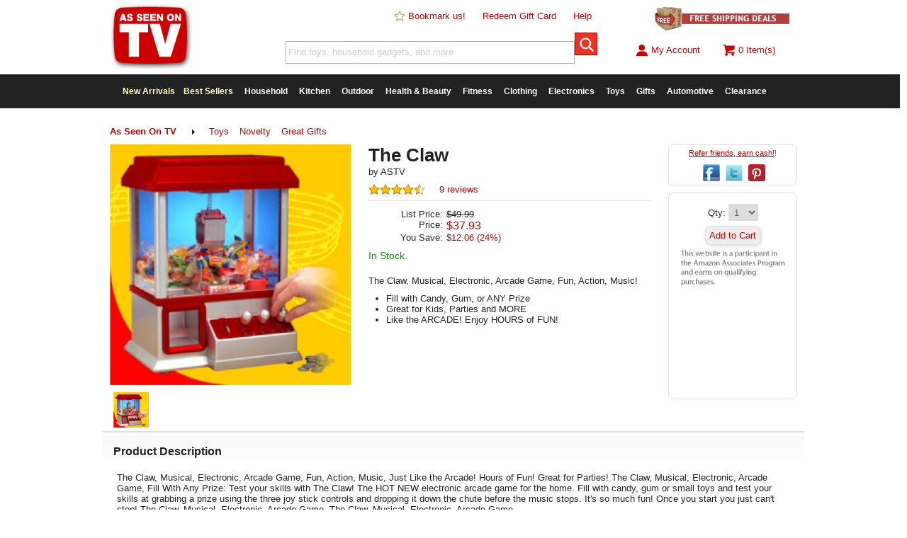

--- FILE ---
content_type: text/html
request_url: https://cdn2.asotvinc.com/product/the-claw/
body_size: 12003
content:
<!doctype html>
<html lang="en-us">
<head>
	<title>The Claw | As Seen On TV</title>
	<!-- debug:
	Last Modified: 2/1/2018
	Server Date: 9/25/2025
	-->
	<meta name=viewport content="width=device-width, initial-scale=1, minimum-scale=1, maximum-scale=1">
	<meta charset="UTF-8">
	<meta name="thumbnail" content="https://cdn.asotvinc.com/pimg/34F5E20E5522486BBEF3396F68379F83-tiny.jpg" />
	<meta name="keywords" content="" />
	<meta name="description" content="The Claw, Musical, Electronic, Arcade Game,  Fun, Action, Music!" />
	<meta name="fragment" content="!"/>
	<link rel="canonical" href="https://www.asseenontvlive.com/product/the-claw/" />
	<link rel="publisher" href="//plus.google.com/111099715457417059208"/>
	<meta property="og:locale" content="en_US" />
	<meta property="og:type" content="website" />
	<meta property="og:title" content="The Claw" />
	<meta property="og:description" content="The Claw, Musical, Electronic, Arcade Game,  Fun, Action, Music!" />
	<meta property="og:url" content="https://www.asseenontvlive.com/product/the-claw/" />
	<meta property="og:site_name" content="As Seen On TV" />
	<meta property="fb:app_id" content="658459084299130" />
	<meta property="og:image" content="https://cdn.asotvinc.com/pimg/34F5E20E5522486BBEF3396F68379F83.jpg" />
	<meta property="og:image:width" content="600" />
	<meta property="og:image:height" content="600" />
	<meta name="twitter:card" content="summary"/>
	<meta name="twitter:description" content="The Claw, Musical, Electronic, Arcade Game,  Fun, Action, Music!"/>
	<meta name="twitter:title" content="The Claw"/>
	<meta name="twitter:site" content="@asseenontvinc"/>
	<meta name="twitter:image:src" content="https://cdn.asotvinc.com/pimg/34F5E20E5522486BBEF3396F68379F83.jpg"/>
	<meta name="twitter:creator" content="@asseenontvinc"/>
	<meta name="p:domain_verify" content="ccf277fffd5db7a1f2ca058f11fb8bd1"/>
	<meta name="msvalidate.01" content="202DBF3C16B4C51D9576D637A27331CA" />
	<meta name="alexaVerifyID" content="3qY4PS3XUUlpFGasosJ4Bopyxck"/>

	<link rel="apple-touch-icon" sizes="180x180" href="/apple-touch-icon.png?v=3">
	<link rel="icon" type="image/png" sizes="32x32" href="/images/favicon/32x32.png?v=2">
	<link rel="icon" type="image/png" sizes="16x16" href="/images/favicon/16x16.png?v=2">
	<link rel="manifest" href="/site.webmanifest">
	<link rel="mask-icon" href="/safari-pinned-tab.svg" color="#5bbad5">
	<meta name="msapplication-TileColor" content="#ffffff">
	<meta name="theme-color" content="#ffffff">

	<link rel="stylesheet" type="text/css" href="/css/reset.css">
	<!-- <link rel="stylesheet" type="text/css" href="/css/main-ne.css?dt=7DB9CE52-54F2-40BF-B14F-29600C2D1BA6"> -->
	<link rel="stylesheet" type="text/css" href="/css/main-ne.css">
	<link rel="stylesheet" type="text/css" href="/css/mobile-ne.css">
	<link rel="stylesheet" type="text/css" href="/scr/slick/slick.css"/>
	<link rel="stylesheet" type="text/css" href="/scr/slick/slick-theme.css"/>

	<script src="/scr/jquery.2.1.3.min.js"></script>

	<!--[if lt IE 9]>
	<link rel="stylesheet" type="text/css" href="/css/ie.css" />
	<script src="https://ajax.googleapis.com/ajax/libs/jquery/1.11.3/jquery.min.js"></script>
	<![endif]-->

	<script>
	  (function(i,s,o,g,r,a,m){i['GoogleAnalyticsObject']=r;i[r]=i[r]||function(){
	  (i[r].q=i[r].q||[]).push(arguments)},i[r].l=1*new Date();a=s.createElement(o),
	  m=s.getElementsByTagName(o)[0];a.async=1;a.src=g;m.parentNode.insertBefore(a,m)
	  })(window,document,'script','//www.google-analytics.com/analytics.js','ga');

	  ga('create', 'UA-86788808-1', 'auto');
	  ga('send', 'pageview');
	</script>
	<!-- Global site tag (gtag.js) - Google Ads: 834062546 -->
	<script async src="https://www.googletagmanager.com/gtag/js?id=AW-834062546"></script>
	<script>
  		window.dataLayer = window.dataLayer || [];
		function gtag(){dataLayer.push(arguments);}
		gtag('js', new Date());

		gtag('config', 'AW-834062546');
	</script>

	<!-- bing -->
		<script>(function(w,d,t,r,u){var f,n,i;w[u]=w[u]||[],f=function(){var o={ti:"5064958"};o.q=w[u],w[u]=new UET(o),w[u].push("pageLoad")},n=d.createElement(t),n.src=r,n.async=1,n.onload=n.onreadystatechange=function(){var s=this.readyState;s&&s!=="loaded"&&s!=="complete"||(f(),n.onload=n.onreadystatechange=null)},i=d.getElementsByTagName(t)[0],i.parentNode.insertBefore(n,i)})(window,document,"script","//bat.bing.com/bat.js","uetq");</script>
	<!-- end bing -->

	<!-- Facebook Pixel Code -->
	<script>
	!function(f,b,e,v,n,t,s){if(f.fbq)return;n=f.fbq=function(){n.callMethod?
	n.callMethod.apply(n,arguments):n.queue.push(arguments)};if(!f._fbq)f._fbq=n;
	n.push=n;n.loaded=!0;n.version='2.0';n.queue=[];t=b.createElement(e);t.async=!0;
	t.src=v;s=b.getElementsByTagName(e)[0];s.parentNode.insertBefore(t,s)}(window,
	document,'script','https://connect.facebook.net/en_US/fbevents.js');

	
	fbq('init', '1579524468966848');
	fbq('track', "PageView");
	</script>
	<!-- End Facebook Pixel Code -->

	<script src="/scr/"></script>
	<script src="/scr/slick/slick.js"></script>
	<script>
		function hideProductPricingData() {
			$('.product-name').hide();
			$('.product-rating').hide();
			$('.product-price').hide();
			$('.result').css('height','220px');
		}
	</script>
	<script type="text/javascript">
		window.omnisend = window.omnisend || [];
		omnisend.push(["accountID", "5b8ea3e5597ed708a4080683"]);
		omnisend.push(["track", "$pageViewed"]);
		!function(){var e=document.createElement("script");e.type="text/javascript",e.async=!0,e.src="https://omnisrc.com/inshop/launcher-v2.js";var t=document.getElementsByTagName("script")[0];t.parentNode.insertBefore(e,t)}();
	</script>


</head>
<body>
<div id="fb-root"></div>
<script>(function(d, s, id) {
  var js, fjs = d.getElementsByTagName(s)[0];
  if (d.getElementById(id)) return;
  js = d.createElement(s); js.id = id;
  js.src = "//connect.facebook.net/en_US/sdk.js#xfbml=1&version=v2.4";
  fjs.parentNode.insertBefore(js, fjs);
}(document, 'script', 'facebook-jssdk'));</script>
<div id="modal-container" style="display:none;"></div>
<div id="mheader">
	<div id="mtop-fixed">
		<div id="mtop-logo"><a href="/"><img src="/images/top-logo-75.png" alt="As Seen On TV" /></a></div>
		<div id="mtop-right">
			<span id="mtop-span-departments"><a href="/departments/">Departments</a></span>
			<span><a href="/account/">Sign In</a></span>
			<span id="mtop-span-searchicon"><a onClick="showmSearch(true);"><img class="imginline" src="/images/icon-search.png" alt="search as seen on tv" /></a></span>
			<span><a href="/cart/"><img class="imginline" src="/images/icon-cart.png" alt="shopping cart" />0</a></span>
		</div>
	</div>
	<div id="mtop-whitespace"></div>
	<div id="mcategories" class="clear subcategory-list" style="display:none;">
		Departments <img class="imginline" src="/images/right-arrow.png" alt="As Seen On TV Categories" /><ul><li><a href="/new-arrivals/">New Arrivals</a></li><li><a href="/best-sellers/">Best Sellers</a></li><li><a href="/household/">Household</a></li><li><a href="/kitchen/">Kitchen</a></li><li><a href="/outdoor/">Outdoor</a></li><li><a href="/health-beauty/">Health & Beauty</a></li><li><a href="/fitness/">Fitness</a></li><li><a href="/clothing/">Clothing</a></li><li><a href="/electronics/">Electronics</a></li><li><a href="/toys/">Toys</a></li><li><a href="/novelty/">Novelty</a></li><li><a href="/pets/">Pets</a></li><li><a href="/dvd/">DVD</a></li><li><a href="/automotive/">Automotive</a></li><li><a href="/clearance/?promo=clear18">Clearance</a></li></ul>
	</div><!-- mcategories-->
	<div id="msearch" class="clear" style="display:none;">
		<form method="GET" action="/search/"><input class="sminput" type="text" name="s" id="s3" value="Find toys, household gadgets, and more." onFocus="if (this.value == searchFor) {this.value = '';}" autocomplete="off"><input id="btn-mtop-search" class="btn-iconsearch" type="submit"></form>
	</div><!-- msearch -->
	
</div><!-- mheader -->
	<div id="header2" class="desktop">
		<div id="top-logo">
			<a href="/"><img src="/images/top-logo-seenon.png" alt="As Seen On TV" /></a>
		</div><!-- top-logo -->
		<div id="top-nav">
			<div id="top-links">
				<span><a href="javascript:addBookmark('https://www.asseenontvlive.com','As Seen On TV');"><img class="imginline" src="/images/star-blank.png" alt="Bookmark Us"/> Bookmark us!</a></span>
				<span><a href="/redeem/">Redeem Gift Card</a></span>
				<span><a href="/help/">Help</a></span>
			</div>
			<div id="top-search">
				<form method="GET" action="/search/"><input class="sminput" type="text" name="s" id="s" value="Find toys, household gadgets, and more." onFocus="$('#s').css('color','#666666');if (this.value == searchFor) {this.value = '';}" autocomplete="off"><input id="btn-top-search" class="btn-iconsearch" type="submit"></form>
			</div><!-- top-search -->
		</div><!-- top-nav -->
		<div id="top-right">
			<div id="top-promo">
				<a href="/free-shipping/"><img src="/images/free-ship-promo6.png" alt="free shipping" /></a>
			</div>
			<div id="top-account">
				<div id="top-signin" class="hideoverflow">
					<a href="/account/">
						
						<img style="vertical-align: text-top;" src="/images/icon-account.png" alt="account" />My Account
					</a>
				</div>
				<div id="top-cart"><a href="/cart/"><img style="vertical-align: text-top;" src="/images/icon-cart.png" alt="shopping cart" /><span id="top-cart-items-count">0 Item(s)</span></a></div>
			</div>
		</div><!-- top-right -->
		<div class="clear"></div>
	</div><!-- header2 -->

		<div id="top-menu" class="clear desktop">
		<div id="nav-container">
			<ul id="nav">
				<li class="first">
					<a href="/new-arrivals/" style="color:#ffffcc;">New Arrivals</a>
				<li>
					<a href="/best-sellers/" style="color:#ffffcc;">Best Sellers</a>
				</li>
				<li>
					<a href="/household/">Household</a>
					<ul>
						<li><a href="/household/bed-bath/">Bed & Bath</a></li>
						<li><a href="/household/cleaning-products/">Cleaning Products</a></li>
						<li><a href="/household/tools/">Tools</a></li>
						<li><a href="/household/">See All</a></li>
					</ul>
				</li>
				<li>
					<a href="/kitchen/">Kitchen</a>
					<ul>
						<li><a href="/kitchen/food-prep-storage/">Food Preparation & Storage</a></li>
						<li><a href="/kitchen/gadgets/">Kitchen Gadgets</a></li>
						<li><a href="/kitchen/small-appliances/">Small Appliances</a></li>
						<li><a href="/kitchen/">See All</a></li>
					</ul>
				</li>
				<li>
					<a href="/outdoor/">Outdoor</a>
					<ul>
						<li><a href="/outdoor/grilling/">Grilling</a></li>
						<li><a href="/outdoor/sports-leisure/">Sports & Leisure</a></li>
						<li><a href="/outdoor/tactical/">Tactical</a></li>
						<li><a href="/outdoor/">See All</a></li>
					</ul>
				</li>
				<li>
					<a href="/health-beauty/">Health & Beauty</a>
					<ul>
						<li><a href="/health-beauty/diet/">Diet</a></li>
						<li><a href="/health-beauty/hair-nail-foot-care/">Hair, Nail, & Foot Care</a></li>
						<li><a href="/health-beauty/personal-care/">Personal Care</a></li>
						<li><a href="/health-beauty/skin-care/">Skin Care</a></li>
						<li><a href="/health-beauty/">See All</a></li>
					</ul>
				</li>
				<li>
					<a href="/fitness/">Fitness</a>
					<ul>
						<li><a href="/fitness/exercise-equipment/">Exercise Equipment</a></li>
						<li><a href="/fitness/exercise-dvd/">Exercise DVD's</a></li>
						<li><a href="/fitness/">See All</a></li>
					</ul>

				</li>
				<li>
					<a href="/clothing/">Clothing</a>
					<ul>
						<li><a href="/clothing/accessories/">Accessories</a></li>
						<li><a href="/clothing/">See All</a></li>
					</ul>
				</li>
				<li>
					<a href="/electronics/">Electronics</a>
					<ul>
						<li><a href="/electronics/portable-accessories">Portable Accessories</a></li>
						<li><a href="/electronics/">See All</a></li>
					</ul>
				</li>
				<li>
					<a href="/toys/">Toys</a>
						<ul>
						<li><a href="/toys/fidget-spinners/">Fidget Spinners</a></li>
						<li><a href="/toys/">See All</a></li>
					</ul>
				</li>
				<li>
					<a href="/novelty/great-gifts/">Gifts</a>
					<ul>
						<li><a href="/novelty/">Novelty Items</a></li>
						<li><a href="/novelty/great-gifts/">Great Gifts</a></li>
					</ul>
				</li>
				
				<li>
					<a href="/automotive/">Automotive</a>
				</li>
				<li class="last">
					<a href="/clearance/?promo=clear18">Clearance</a>
				</li>

			</ul><!-- nav -->
		<div class="desktop"><div id="slidenote" class="slidenote rounded grayborder highlightbg" style="display:none;"></div></div>
		</div><!-- nav container -->
		</div><!-- top-menu -->

<div id="body-main">
	<div id="main">
		<div id="app-available-container" class="mobile rounded highlightbg"><div id="app-available-android" style="display:none;"><a onClick="dismissAppNotice();"><img class="imginline right textright" src="/images/close-icon-32.png" alt="X"/></a><p class="textcenter"><strong>The As Seen On TV App is here!</strong><BR><a target="_blank" class="applink" href="https://play.google.com/store/apps/details?id=com.asseenontv.mobileapp"><img class="imginline" src="/images/icon-android.png" alt="Download the As Seen On TV App for Android"/> Download Now</a></p></div><div id="app-available-ios" style="display:none;"><a onClick="dismissAppNotice();"><img class="imginline right textright" src="/images/close-icon-32.png" alt="X"/></a><p class="textcenter"><strong>The As Seen On TV App is here!</strong><BR><a target="_blank" class="applink" href="https://itunes.apple.com/us/app/new-easy/id1225498448"><img class="imginline" src="/images/icon-ios.png" alt="Download the As Seen On TV App for iPhone"/> Download Now</a></p></div></div>
		<script>//checkAppNotice();</script>
		<script>
	var productid = 666;
	var ratingSet = 0;
	var autoPlayVideo = false;

	function checkPanelVisibility() {
		ifElementVisibleRun('#product-alsoviewed','productsAlsoViewed(666,1,24,\'product-alsoviewed-results\',\'product-alsoviewed\');');
		ifElementVisibleRun('#product-recentlyviewed','productsRecentlyViewed(666,1,24,\'product-recentlyviewed-results\',\'product-recentlyviewed\');');
		ifElementVisibleRun('#product-related','productsRelated(666,1,24,\'product-related-results\',\'product-related\');');
		ifElementVisibleRun('#product-cwb','productsCWB(666,1,24,\'product-cwb-results\',\'product-cwb\');');
		//ifElementVisibleRun('#product-related','productsRecentlyViewed(666,1,24,\'product-related-results\',\'product-related\');');
	}

	$(document).ready(function() {
		//fetchRealtimeViews(productid);
		//$.get('/scr/lplive.asp', {productid:666}).done(function(data) {}).fail(function(data) {});
		checkPanelVisibility();
		$(window).scroll(function () {
			checkPanelVisibility()
		});
	});
</script>
<script>
	//FB
	fbq('track', 'ViewContent', {content_ids: ['733'],content_type: 'product'});
</script>
<script>
	//var qtyInStock = 0;
	//if (qtyInStock < 1) {
	//	top.location.href = 'https://www.amazon.com/s/ref=as_li_ss_tl?k=The Claw&ref=nb_sb_noss&linkCode=ll2&tag=as-seen-ontv-20&linkId=81c7a430d0e7d70ffc44b3d9dc32fbd3&language=en_US';
	//}
</script>

<div class="desktop mt10"></div>
<div class="desktop breadcrumbs"><ul><li id="subcat-selected"><strong><a href="/">As Seen On TV</a></strong></li><li><img class="imginline" src="/images/right-arrow.png" alt="cat" /></li><li><a href="/toys/">Toys</a></li><li><a href="/novelty/">Novelty</a></li><li><a href="/novelty/great-gifts/">Great Gifts</a></li></ul></div>
<div class="breadcrumbs-history smalltext desktop"></div>
<div itemscope itemtype="http://schema.org/Product">
<div class="product-container clear">
	<div id="product-img-container">
		<div id="product-hero-outer"><img itemprop="image" id="product-hero-img" alt="The Claw" src="//cdn.asotvinc.com/pimg/34F5E20E5522486BBEF3396F68379F83.jpg" /></div>
		<div id="product-hero-vid" style="display:none;"></div>
		<div id="product-altimages">
			<div style="display:none;"><img style="height:18px;" class="imginline" src="/images/btn_zoom.gif" alt="Click to Zoom" /> Click to Enlarge</div>
			<div class="product-thumb"><a onClick="setProductHeroImage('34F5E20E5522486BBEF3396F68379F83');"><img src="//cdn.asotvinc.com/pimg/34F5E20E5522486BBEF3396F68379F83-tiny.jpg" alt="nav" /></a></div>
		</div>
	</div>
	<div id="product-info-container">
		<h1 itemprop="name">The Claw</h1>
		<div id="product-mfg">by <span itemprop="brand">ASTV</span><div id="live-viewing" class="right textright orange" style="display:none;"><img id="live-icon" src="//cdn.asotvinc.com/img/flame-animated.gif" alt="Hot!" class="imginline"/> <span id="live-count"></span> viewing now</div></div>
		<div id="product-rating" itemprop="aggregateRating" itemscope itemtype="http://schema.org/AggregateRating">
			<span itemprop="ratingValue" style="display:none;">4.5</span>
			<span itemprop="ratingCount" style="display:none;">23</span>
			<img title="Avg 4.5 stars based on 23 verified customer ratings" class="ratingstar" src="/images/stars-4.5.png" alt="rating stars"/> &nbsp;&nbsp;&nbsp; <a onClick="smoothScrollTo('product-reviews');">9 reviews</a>
		</div><!-- product-rating -->
		<hr>
		<div id="product-pricepanel" itemprop="offers" itemscope itemtype="http://schema.org/Offer">
 			<meta itemprop="itemCondition" itemtype="http://schema.org/OfferItemCondition" content="http://schema.org/NewCondition" />
			<p id="row-listprice"><span class="label">List Price:</span><span id="list-price"><s>$49.99</s></span></p><p><span class="label">Price:</span><span id="user-price"><span itemprop="priceCurrency" content="USD">$</span><span itemprop="price" content="37.93">37.93</span></span></p><p id="row-yousave"><span class="label">You Save:</span><span id="price-saved">$12.06 (24%)</span></p><p id="product-item-selection" style="display:none;"><span>Option:</span><select class="sminput" id="upcid" name="upcid"><option value="733">&nbsp;</option></select></p><link itemprop="availability" href="https://schema.org/InStock" /></div>
		<div id="product-stockstatus"><span class="green">In Stock.</span></div>
		<div id="product-vendor">&nbsp;</div>

		<div id="product-shortdesc">The Claw, Musical, Electronic, Arcade Game,  Fun, Action, Music!</div>
		<div id="product-bullets"><ul class="product-bullets"><li>Fill with Candy, Gum, or ANY Prize</li><li>Great for Kids, Parties and MORE</li><li>Like the ARCADE! Enjoy HOURS of FUN!</li></ul></div>
		<div id="norton-guarantee" class="mt10 desktop">
			<span id='_GUARANTEE_Kicker' name='_GUARANTEE_Kicker' type='Kicker Custom 1'></span>
		</div>

	</div>
	
	
	<div id="product-share" class="desktop rounded mb10">
		<p class="smalltext darkgray mb10"><a href="/referrals/">Refer friends, earn cash!</a>!</p>
		<a onClick="popupCenter('https://www.facebook.com/sharer.php?u=https://www.asseenontvlive.com/product/the-claw/', 'Share this Product', 600, 400);"><img class="social-icon-24" src="/images/icon-facebook.png" title="Post to Facebook" alt="facebook"/></a>
		<a onClick="popupCenter('https://twitter.com/intent/tweet?text=' + escape('The Claw https://www.asseenontvlive.com/product/the-claw/ #AsSeenOnTV'), 'Share this Product', 600, 400);"><img class="social-icon-24" src="/images/icon-twitter.png" title="Post to Twitter" alt="twitter"/></a>
		<a data-pin-do="buttonPin" data-pin-custom="true" href="//www.pinterest.com/pin/create/button/?url=https://www.asseenontvlive.com//product/the-claw/"><img class="social-icon-24" src="/images/icon-pinterest.png" alt="pinterest"/></a>
	</div>
	
	<div id="product-action-container" class="rounded mb10">
		<div id="product-qtyinput">
			Qty: <select name="qty" id="qty" class="sminput"><option value="1">1</option><option value="2">2</option><option value="3">3</option><option value="4">4</option><option value="5">5</option><option value="6">6</option><option value="7">7</option><option value="8">8</option><option value="9">9</option><option value="10">10</option><option value="11">11</option><option value="12">12</option><option value="13">13</option><option value="14">14</option><option value="15">15</option><option value="16">16</option><option value="17">17</option><option value="18">18</option><option value="19">19</option><option value="20">20</option></select>
		</div>
		<div id="product-actionbuttons">
			<!-- <input type="button" class="button rounded" id="btn-addtocart" value="Add to Cart" onClick="addToCartByUPC($('#upcid').val(),$('#qty').val(),4);"> -->
			<!-- <input type="button" class="button rounded" id="btn-addtowishlist" value="Add to Wishlist" onClick="addToWishlist(666);"> -->
			<!-- <span class="tinytext block gray" style="display:none;">Out of stock.</span><input type="button" class="button rounded" id="btn-addtocart" value="Add to Cart" onClick="checkAmazonAvailability(666);"> -->
			<p style="margin-top:1em;margin-bottom:1em;"><a class="button rounded nounderline textcenter" href="https://www.amazon.com/gp/search/ref=as_li_qf_sp_sr_tl?ie=UTF8&camp=1789&creative=9325&index=aps&tag=asotvlive-20&keywords=The Claw">Add to Cart</a></p>

			<!-- <input type="button" class="button rounded" id="btn-chkamazon" value="Shop Amazon" onClick="checkAmazonAvailability(666);" style="display:none;"> -->
			<span id="product-action-msg" class="smalltext red" style="display:none;"></span>
			<p><img style="max-width:99%;" src="/images/amzdisc.png"/></p>
		</div>
		
		<div id="product-mshare" class="mobile rounded mb10">
			<a onClick="popupCenter('https://www.facebook.com/sharer.php?u=https://www.asseenontvlive.com/product/the-claw/', 'Share this Product', 600, 400);"><img class="social-icon-24" src="/images/icon-facebook.png" title="Post to Facebook" alt="facebook"/></a>
			<a onClick="popupCenter('https://twitter.com/intent/tweet?text=' + escape('The Claw https://www.asseenontvlive.com/product/the-claw/ #AsSeenOnTV'), 'Share this Product', 600, 400);"><img class="social-icon-24" src="/images/icon-twitter.png" title="Post to Twitter" alt="twitter"/></a>
			<a data-pin-do="buttonPin" data-pin-custom="true" href="//www.pinterest.com/pin/create/button/?url=https://www.asseenontvlive.com//product/the-claw/"><img class="social-icon-24" src="/images/icon-pinterest.png" alt="pinterest"/></a>
		</div>
		
		<!-- Please call pinit.js only once per page -->
		<script async defer src="//assets.pinterest.com/js/pinit.js"></script>

		<div id="product-unavailable" style="display:none;">
			<p>Add this to your wishlist to get notified when it's back in stock, or <a onClick="checkAmazonAvailability(666);">check on Amazon</a>.</p>
		</div>
		<div id="product-shippinginfo" style="display:none;">
			<div id="product-shippinginfo-msg"><p class="textcenter smalltext"><img src="/images/free-shipping-truck-icon.png" alt="free shipping" style="height:18px;"></p><p class="smalltext textcenter">Free Shipping on this item!</p></div>
		</div>
		<div id="product-promoinfo" style="display:none;" class="inner rounded highlightbg">
			<div id="product-promoinfo-msg" class="content"></div>
		</div>
		<!-- 
		<div id="product-giftcard" class="inner" style="display:none;">
			<div class="mt10">
				<p class="textcenter smalltext darkgray">Not sure what to buy? Get the <a href="/product/giftcard/">As Seen On TV Gift Card</a>!</p>
				<p class="textcenter"><a href="/product/giftcard/"><img src="/images/giftcard-icon-32x32.png" alt="as seen on tv gift card"/></a></p>
			</div>
		</div>
		-->
	</div>
	<div id="product-description" class="clear">
		<h3 class="divider">Product Description</h3>
		<div class="inner" itemprop="description">
			The Claw, Musical, Electronic, Arcade Game,  Fun, Action, Music,  Just Like the Arcade! Hours of Fun! Great for Parties! The Claw, Musical, Electronic, Arcade Game, Fill With Any Prize: Test your skills with The Claw! The HOT NEW electronic arcade game for the home.  Fill with candy, gum or small toys and test your skills at grabbing a prize using the three joy stick controls and dropping it down the chute before the music stops. It&apos;s so much fun! Once you start you just can&apos;t stop!  The Claw, Musical, Electronic, Arcade Game,  The Claw, Musical, Electronic, Arcade Game.<BR>
<BR>
Batteries: 3 D Batteries (not included)<BR>
<BR>
Dimensions: 10 x 7-5/8 x 13-5/8<BR>
<BR>
Weight: 4 lbs.
		</div>
	</div>

	<div class="clear"></div>
</div><!-- product-container -->
	<div id="product-related" class="clear">
		<h5 class="divider">You may also like<img class="right mobile" src="/images/right-arrow.png" alt="Swipe to view more" /></h5>
		<div id="product-related-results" class="carousel"></div>
	</div>
	<div id="product-cwb" class="clear">
		<h5 class="divider">Customers who bought this also bought<img class="right mobile" src="/images/right-arrow.png" alt="Swipe to view more" /></h5>
		<div id="product-cwb-results" class="carousel"></div>
	</div>
	<div id="product-reviews" class="clear">
		<h3 class="divider desktop">The Claw Reviews</h3>
		<h3 class="divider mobile">The Claw Reviews</h3>
		<div class="threefourths">
			<div id="product-reviews-results" class="inner content"><div id="ratingid-7169" itemprop="review" itemscope itemtype="http://schema.org/Review" class="product-review">
	<meta itemprop="datePublished" content="09/16/2015">
	<span itemprop="itemReviewed" style="display:none;">The Claw</span>
	<div itemprop="reviewRating" itemscope itemtype="http://schema.org/Rating" style="display:none;">
		<span itemprop="ratingValue">4</span>
	</div>
	<span class="block"><img class="ratingstar" src="/images/stars-4.png" alt="4 star rating"> by <span itemprop="author"><strong>F.A.</strong></span> on 09/16/2015</span>
	<p class="italic" itemprop="description">My son saw this at the store and used his own money to purchase it.  He filled it with candy and has enjoyed every minute of it.  His brothers and friends alike share his fun.  It has worked for hours and had no broken or missing parts.  I was surprised to hear the other reviewers.  I guess we were just lucky.  It is still in excellent condition after 6 months of use.</p>
	<p>
		<span class="darkgray block"><span id="washelpful_7169" class="washelpful">Was this review helpful? &nbsp;&nbsp;<input type="button" class="btn" value="Yes" onClick="reviewHelpful(7169,1);">&nbsp;&nbsp;<input type="button" class="btn" value="No" onClick="reviewHelpful(7169,0);"></span><span class="block" id="newhelpful_7169" style="display:none;"></span></span>
	</p>

</div><!-- product-review -->
<div id="ratingid-6955" itemprop="review" itemscope itemtype="http://schema.org/Review" class="product-review">
	<meta itemprop="datePublished" content="09/04/2015">
	<span itemprop="itemReviewed" style="display:none;">The Claw</span>
	<div itemprop="reviewRating" itemscope itemtype="http://schema.org/Rating" style="display:none;">
		<span itemprop="ratingValue">3</span>
	</div>
	<span class="block"><img class="ratingstar" src="/images/stars-3.png" alt="3 star rating"> by <span itemprop="author"><strong>Y.B.</strong></span> on 09/04/2015</span>
	<p class="italic" itemprop="description">

My kids absolutely love those skill-crane games that you see in restaurants and shopping malls. Personally I hate them as you typically end up spending several dollars to possibly end up with a low-quality toy that is probably worth a dollar or less. So having this machine at home is probably a good investment if it means that you will be able to waste less money on the commercial machines.  This product works with gray plastic tokens that are included with your purchase. Pushing one of these tokens into the slot activates the game. The tokens accumulate in a compartment underneath and can easily be removed any time. Many times the token sticks in the slot instead of going all the way in; this is not a big problem as the game is still activated, and the next token will push the previous token all the way in.  One sign of the questionable construction quality is the fact that when the claw is moved (during gameplay) to the right of the machine, it tends to rub...






</p>
	<p>
		<span class="darkgray block"><span id="washelpful_6955" class="washelpful">Was this review helpful? &nbsp;&nbsp;<input type="button" class="btn" value="Yes" onClick="reviewHelpful(6955,1);">&nbsp;&nbsp;<input type="button" class="btn" value="No" onClick="reviewHelpful(6955,0);"></span><span class="block" id="newhelpful_6955" style="display:none;"></span></span>
	</p>

</div><!-- product-review -->
<div id="ratingid-6911" itemprop="review" itemscope itemtype="http://schema.org/Review" class="product-review">
	<meta itemprop="datePublished" content="09/02/2015">
	<span itemprop="itemReviewed" style="display:none;">The Claw</span>
	<div itemprop="reviewRating" itemscope itemtype="http://schema.org/Rating" style="display:none;">
		<span itemprop="ratingValue">5</span>
	</div>
	<span class="block"><img class="ratingstar" src="/images/stars-5.png" alt="5 star rating"> by <span itemprop="author"><strong>U.B.</strong></span> on 09/02/2015</span>
	<p class="italic" itemprop="description">

I got this as a present for my 8yr old son for Christmas from JCPenny.  When I saw the reviews here I was horrified so Xmas Eve we opened the box, added some small toys and candy to give it a try before putting it under the tree.  We didnt want a disappointed child the following morning.  The Claw Game worked right out of the box with no problems.  Christmas morning my son opened this and has played with almost nothing since.  The first day he spent almost 3 hours emptying everything we had placed in this even letting his 3 yr old brother have a few goes with some limited success.  My 8yr old has ADHD and I wasnt sure he&apos;d have the patience for this but it&apos;s been nothing but GREAT to have around.  The only downfall I found was the plastic bag wrapped around the claw was next to impossible to get off and took some doing, but overall I&apos;m glad I didn&apos;t listen to the reviews and went ahead with this as a gift.  I would recommend it to anyone!  Even the adults in the...






</p>
	<p>
		<span class="darkgray block"><span id="washelpful_6911" class="washelpful">Was this review helpful? &nbsp;&nbsp;<input type="button" class="btn" value="Yes" onClick="reviewHelpful(6911,1);">&nbsp;&nbsp;<input type="button" class="btn" value="No" onClick="reviewHelpful(6911,0);"></span><span class="block" id="newhelpful_6911" style="display:none;"></span></span>
	</p>

</div><!-- product-review -->
<div id="ratingid-6091" itemprop="review" itemscope itemtype="http://schema.org/Review" class="product-review">
	<meta itemprop="datePublished" content="09/07/2014">
	<span itemprop="itemReviewed" style="display:none;">The Claw</span>
	<div itemprop="reviewRating" itemscope itemtype="http://schema.org/Rating" style="display:none;">
		<span itemprop="ratingValue">4</span>
	</div>
	<span class="block"><img class="ratingstar" src="/images/stars-4.png" alt="4 star rating"> by <span itemprop="author"><strong>D.I.</strong></span> on 09/07/2014</span>
	<p class="italic" itemprop="description">I got this a while ago and it works very well. When everyone comes over to my house they ALWAYS ask to play it. I used it once for a lemonade stand and more people played this the buying the lemonade. The only thing I don&apos;t like about it is that it is NOT well made. The top is hard to get off, Two off the handles on the machine broke, and it is hard to put stuff in and get it out.</p>
	<p>
		<span class="darkgray block"><span id="washelpful_6091" class="washelpful">Was this review helpful? &nbsp;&nbsp;<input type="button" class="btn" value="Yes" onClick="reviewHelpful(6091,1);">&nbsp;&nbsp;<input type="button" class="btn" value="No" onClick="reviewHelpful(6091,0);"></span><span class="block" id="newhelpful_6091" style="display:none;"></span></span>
	</p>

</div><!-- product-review -->
<div id="ratingid-6092" itemprop="review" itemscope itemtype="http://schema.org/Review" class="product-review inithidden">
	<meta itemprop="datePublished" content="01/05/2014">
	<span itemprop="itemReviewed" style="display:none;">The Claw</span>
	<div itemprop="reviewRating" itemscope itemtype="http://schema.org/Rating" style="display:none;">
		<span itemprop="ratingValue">1</span>
	</div>
	<span class="block"><img class="ratingstar" src="/images/stars-1.png" alt="1 star rating"> by <span itemprop="author"><strong>J.M.</strong></span> on 01/05/2014</span>
	<p class="italic" itemprop="description">I was excited to give this to my son for Christmas. I thought it looked like a lot of fun and I thought it could also be used for an incentive program here at our home, but when we tried it, it didn&apos;t work. I bought candy and batteries all for nothing. I guess back to the store we go.</p>
	<p>
		<span class="darkgray block"><span id="washelpful_6092" class="washelpful">Was this review helpful? &nbsp;&nbsp;<input type="button" class="btn" value="Yes" onClick="reviewHelpful(6092,1);">&nbsp;&nbsp;<input type="button" class="btn" value="No" onClick="reviewHelpful(6092,0);"></span><span class="block" id="newhelpful_6092" style="display:none;"></span></span>
	</p>

</div><!-- product-review -->
<div id="ratingid-6093" itemprop="review" itemscope itemtype="http://schema.org/Review" class="product-review inithidden">
	<meta itemprop="datePublished" content="05/25/2013">
	<span itemprop="itemReviewed" style="display:none;">The Claw</span>
	<div itemprop="reviewRating" itemscope itemtype="http://schema.org/Rating" style="display:none;">
		<span itemprop="ratingValue">5</span>
	</div>
	<span class="block"><img class="ratingstar" src="/images/stars-5.png" alt="5 star rating"> by <span itemprop="author"><strong>N.S.</strong></span> on 05/25/2013</span>
	<p class="italic" itemprop="description">My daughter always wants to play the claw when she goes to a store. And I tell her it will just take her money. So now she gets to play whenever she wants to. The music and lights makes it even more fun. The only thing is they should make the top removable. It was hard to get plastic removed from claw because you have a small opening to get to it.</p>
	<p>
		<span class="darkgray block"><span id="washelpful_6093" class="washelpful">Was this review helpful? &nbsp;&nbsp;<input type="button" class="btn" value="Yes" onClick="reviewHelpful(6093,1);">&nbsp;&nbsp;<input type="button" class="btn" value="No" onClick="reviewHelpful(6093,0);"></span><span class="block" id="newhelpful_6093" style="display:none;"></span></span>
	</p>

</div><!-- product-review -->
<div id="ratingid-6094" itemprop="review" itemscope itemtype="http://schema.org/Review" class="product-review inithidden">
	<meta itemprop="datePublished" content="08/30/2012">
	<span itemprop="itemReviewed" style="display:none;">The Claw</span>
	<div itemprop="reviewRating" itemscope itemtype="http://schema.org/Rating" style="display:none;">
		<span itemprop="ratingValue">4</span>
	</div>
	<span class="block"><img class="ratingstar" src="/images/stars-4.png" alt="4 star rating"> by <span itemprop="author"><strong>M.A.</strong></span> on 08/30/2012</span>
	<p class="italic" itemprop="description">We bought this product last year. It is very entertaining for him. Plays carnival type music. Has held up really well.</p>
	<p>
		<span class="darkgray block"><span id="washelpful_6094" class="washelpful">Was this review helpful? &nbsp;&nbsp;<input type="button" class="btn" value="Yes" onClick="reviewHelpful(6094,1);">&nbsp;&nbsp;<input type="button" class="btn" value="No" onClick="reviewHelpful(6094,0);"></span><span class="block" id="newhelpful_6094" style="display:none;"></span></span>
	</p>

</div><!-- product-review -->
<div id="ratingid-6095" itemprop="review" itemscope itemtype="http://schema.org/Review" class="product-review inithidden">
	<meta itemprop="datePublished" content="12/19/2011">
	<span itemprop="itemReviewed" style="display:none;">The Claw</span>
	<div itemprop="reviewRating" itemscope itemtype="http://schema.org/Rating" style="display:none;">
		<span itemprop="ratingValue">5</span>
	</div>
	<span class="block"><img class="ratingstar" src="/images/stars-5.png" alt="5 star rating"> by <span itemprop="author"><strong>N.A.</strong></span> on 12/19/2011</span>
	<p class="italic" itemprop="description">This is the second I purchased. Plastic, yes if you want a better one buy the professional model and spend thousands of dollars! This is for the table top and nothing more.</p>
	<p>
		<span class="darkgray block"><span id="washelpful_6095" class="washelpful">Was this review helpful? &nbsp;&nbsp;<input type="button" class="btn" value="Yes" onClick="reviewHelpful(6095,1);">&nbsp;&nbsp;<input type="button" class="btn" value="No" onClick="reviewHelpful(6095,0);"></span><span class="block" id="newhelpful_6095" style="display:none;"></span></span>
	</p>

</div><!-- product-review -->
<div id="ratingid-6096" itemprop="review" itemscope itemtype="http://schema.org/Review" class="product-review inithidden">
	<meta itemprop="datePublished" content="11/14/2011">
	<span itemprop="itemReviewed" style="display:none;">The Claw</span>
	<div itemprop="reviewRating" itemscope itemtype="http://schema.org/Rating" style="display:none;">
		<span itemprop="ratingValue">1</span>
	</div>
	<span class="block"><img class="ratingstar" src="/images/stars-1.png" alt="1 star rating"> by <span itemprop="author"><strong>T.A.</strong></span> on 11/14/2011</span>
	<p class="italic" itemprop="description">.</p>
	<p>
		<span class="darkgray block"><span id="washelpful_6096" class="washelpful">Was this review helpful? &nbsp;&nbsp;<input type="button" class="btn" value="Yes" onClick="reviewHelpful(6096,1);">&nbsp;&nbsp;<input type="button" class="btn" value="No" onClick="reviewHelpful(6096,0);"></span><span class="block" id="newhelpful_6096" style="display:none;"></span></span>
	</p>

</div><!-- product-review -->

<p id="link-showmorereviews"><a onClick="showAllReviews(666);">See 5 more reviews</a></p></div>
		</div>
		<div class="onefourth">
			<h3 class="divider mobile">Rating Summary</h3>
			<div id="product-reviews-table" class="inner content">
				
<p><img title="Avg 4.5 stars based on 23 verified customer ratings" class="ratingstar" src="/images/stars-4.5.png" alt="rating stars"/> &nbsp;&nbsp; <span class="darkgray nowrap">23 total ratings</span></p>
<table id="tbl-rating-summary">
<tr><td class="l">5&nbsp;star</td><td class="m"><div class="fill" style="width:73%">&nbsp;</div></td><td class="r">73%</td></tr>
<tr><td class="l">4&nbsp;star</td><td class="m"><div class="fill" style="width:13%">&nbsp;</div></td><td class="r">13%</td></tr>
<tr><td class="l">3&nbsp;star</td><td class="m"><div class="fill" style="width:4%">&nbsp;</div></td><td class="r">4%</td></tr>
<tr><td class="l">2&nbsp;star</td><td class="m"><div class="fill" style="width:0%">&nbsp;</div></td><td class="r">-</td></tr>
<tr><td class="l">1&nbsp;star</td><td class="m"><div class="fill" style="width:8%">&nbsp;</div></td><td class="r">8%</td></tr>
</table>
<p class="smalltext darkgray">All ratings are from verified customer purchases.</p>

				<div id="rateproduct">
					<h5 class="darkgray">Leave a Review</h5>
					<HR>
					<div id="product-addreview" class="darkgray"><p class="smalltext">You must be <a href="/account/">signed in</a> to rate this product.</p></div>
				</div>
			</div>
		</div>
	</div>
	<div id="product-alsoviewed" class="clear">
		<h5 class="divider">Customers who viewed this item also viewed<img class="right mobile" src="/images/right-arrow.png" alt="Swipe to view more" /></h5>
		<div id="product-alsoviewed-results" class="carousel"></div>
	</div>
	<div id="product-recentlyviewed" class="clear">
		<h5 class="divider">Your Recently Viewed Items<img class="right mobile" src="/images/right-arrow.png" alt="Swipe to view more" /></h5>
		<div id="product-recentlyviewed-results" class="carousel"></div>
	</div>
	<div class="clear"></div>
</div><!-- schema div -->

	</div><!-- main -->
	<div class="clear"></div>

	<div id="footer">
		<HR>
		<div class="onefourth ">
			<div class="inner">
				<p class="red">Get to Know Us</p>
				<ul>
					<li><a href="/about/">About Us</a></li>
					<li><a href="/policies/safe-shopping/">Safe Shopping Guarantee</a></li>
					<li><a href="/policies/returns/">Return Policy</a></li>
					<li><a href="https://www.viralproducts.com">Viral Products</a></li>
				</ul>
			</div>
		</div>
		<div class="onefourth">
			<div class="inner">
				<p class="red">Get Help</p>
				<ul>
					<li><a href="/account/">Your Account</a></li>
					<li><a href="/track/">Track an Order</a></li>
					<li><a href="/help/">Customer Service</a></li>
				</ul>
			</div>
		</div>
		
		<div id="footer-optin" class="halfrounded">
			<div class="right fb-like" data-href="https://www.facebook.com/asseenontvinc" data-layout="button" data-action="like" data-show-faces="true" data-share="false"></div>
			<div class="clear right mt10"><a href="https://twitter.com/asseenontvinc" class="twitter-follow-button" data-show-count="false" data-show-screen-name="false">Follow @asseenontvinc</a></div>
			<script>!function(d,s,id){var js,fjs=d.getElementsByTagName(s)[0],p=/^http:/.test(d.location)?'http':'https';if(!d.getElementById(id)){js=d.createElement(s);js.id=id;js.src=p+'://platform.twitter.com/widgets.js';fjs.parentNode.insertBefore(js,fjs);}}(document, 'script', 'twitter-wjs');</script>
			
			<!-- BEGIN: Google Trusted Stores
			<script>
			  var gts = gts || [];

			  gts.push(["id", "712358"]);
			  gts.push(["badge_position", "BOTTOM_RIGHT"]);
			  gts.push(["google_base_subaccount_id", "106541353"]);
			  gts.push(["google_base_offer_id", "733"]);
			  gts.push(["locale", "en_US"]);

			  (function() {
			    var gts = document.createElement("script");
			    gts.type = "text/javascript";
			    gts.async = true;
			    gts.src = "https://www.googlecommerce.com/trustedstores/api/js";
			    var s = document.getElementsByTagName("script")[0];
			    s.parentNode.insertBefore(gts, s);
			  })();
			</script>
			END: Google Trusted Stores -->
		</div>
		
		
		<div class="clear"></div>
	</div><!-- footer -->
	<div id="mfooter">
		<hr>
		<div class="inner">
			<div class="grayborder ltgraybg pad15 mb10 textcenter bottom-mobile-nav-button"><a class="nounderline block" href="#" onClick="window.scrollTo(0,0);">Back to Top</a></div>
			<div class="grayborder ltgraybg pad15 mb10 textcenter bottom-mobile-nav-button"><a class="nounderline block" href="/account/">My Account</a></div>
			<div class="grayborder ltgraybg pad15 mb10 textcenter bottom-mobile-nav-button"><a class="nounderline block" href="/cart/">View Cart</a></div>
			<p class="textcenter tinytext">Copyright &copy; 2025 <a class="black nounderline" href="/">As Seen On TV</a>, Inc.</p>
			<p class="textcenter mt10"><a class="nounderline" href="/notices/">All Notices</a> &nbsp; <a class="nounderline" href="/help/">Customer Service</a></p>
		</div>
	</div><!-- mfooter -->
</div><!-- body-main -->
<div id="subfooter">
	<div class="left">
		<p class="tinytext">Copyright &copy; 2025 <a class="nounderline" href="/">As Seen On TV</a>, Inc.</p>
		<p class="tinytext">Brand logos &reg; &copy; their respective trademark holders. Not all products have appeared on television. <a class="nounderline" onClick="hideProductPricingData();">&nbsp;&nbsp;&nbsp;</a></p>
	</div>
	<div class="right">
		<span><a href="/policies/terms/">Conditions of Use</a></span>
		<span>
			<a target="_blank" href="https://www.facebook.com/asseenontvinc"><img class="social-icon" src="/images/icon-facebook.png" alt="facebook"/></a>
			<a target="_blank" href="https://twitter.com/asseenontvinc"><img class="social-icon" src="/images/icon-twitter.png" alt="twitter"/></a>
		</span>
	</div>
</div><!-- subfooter -->

<script>
	$('#s').val(searchFor);
	$('#s2').val(searchFor);
	$('#s3').val(searchFor);

	fetchSlideNote();
</script>
<!-- Individual Page Code -->

<script>$('#product-giftcard').show();</script>

<!-- End Code -->
<!-- TW -->
<script src="//platform.twitter.com/oct.js"></script>
<script>//twttr.conversion.trackPid('l6vnh', { tw_sale_amount: 0, tw_order_quantity: 0 });</script>
<!-- END TW -->
	<!-- BEGIN: _GUARANTEE Seal -->
	<span id="_GUARANTEE_SealSpan" class="desktop"></span>
	<script src="//nsg.symantec.com/Web/Seal/gjs.aspx?SN=950546626"></script>
	<script>
		if(window._GUARANTEE && _GUARANTEE.Loaded) {
			_GUARANTEE.Hash = '10H3X2t%2BPXHjg0QF%2FH3P8Y1FXgsMRckOuoUOsT3As%2FZBrICNSxy6pdlLCW6wKmB5ja1sIAIoy9mo0a24fuIuBQ%3D%3D';
			_GUARANTEE.Responsive  = {
				Breakpoints : [ 480, 768 ],
					Seal        : { id : '_GUARANTEE_SealSpan',   Breakpoint : 1 },
					Kickers     : { 'Kicker Custom 1_1' : [ '3', '3', '1' ],'Kicker Custom 2_1' : [ '3', '3', '2' ] }
				};
			_GUARANTEE.WriteSeal("_GUARANTEE_SealSpan", "GuaranteedSeal");
		}
	</script>
	<!-- END: _GUARANTEE Seal -->
<noscript><img alt="bing" src="//bat.bing.com/action/0?ti=5064958&Ver=2" height="0" width="0" style="display:none; visibility: hidden;" /></noscript>
<noscript><img alt="fb" height="1" width="1" style="display:none" src="https://www.facebook.com/tr?id=1579524468966848&ev=PageView&noscript=1"/></noscript>
<div class="mobile"><div id="mslidenote" class="slidenote rounded-top grayborder highlightbg" style="display:none;"></div></div>	
<script type="text/javascript">
    window.omnisend = window.omnisend || [];
    omnisend.push(["accountID", "5e78c7df8a48f751fdd6afee"]);
    omnisend.push(["track", "$pageViewed"]);
    !function(){var e=document.createElement("script");e.type="text/javascript",e.async=!0,e.src="https://omnisrc.com/inshop/launcher-v2.js";var t=document.getElementsByTagName("script")[0];t.parentNode.insertBefore(e,t)}();
</script>
<script defer src="https://static.cloudflareinsights.com/beacon.min.js/vcd15cbe7772f49c399c6a5babf22c1241717689176015" integrity="sha512-ZpsOmlRQV6y907TI0dKBHq9Md29nnaEIPlkf84rnaERnq6zvWvPUqr2ft8M1aS28oN72PdrCzSjY4U6VaAw1EQ==" data-cf-beacon='{"version":"2024.11.0","token":"bd5d770a9a314ff8a16d42881b7b8ba1","r":1,"server_timing":{"name":{"cfCacheStatus":true,"cfEdge":true,"cfExtPri":true,"cfL4":true,"cfOrigin":true,"cfSpeedBrain":true},"location_startswith":null}}' crossorigin="anonymous"></script>
</body>
</html>

--- FILE ---
content_type: application/x-javascript; charset=utf-8
request_url: https://nsg.symantec.com/Web/Seal/ii.aspx?CBF=bs_R.ii&fpc=&TS=bd261
body_size: -21
content:
bs_R.ii({ii:5});

--- FILE ---
content_type: application/x-javascript; charset=utf-8
request_url: https://nsg.symantec.com/Web/Seal/AltSealInfo.aspx?Info=1&PR=&CBF=bs_R.AltSeal&Elem=_GUARANTEE_SealSpan&SN=buysafeseal_1&HASH=10H3X2t%2BPXHjg0QF%2FH3P8Y1FXgsMRckOuoUOsT3As%2FZBrICNSxy6pdlLCW6wKmB5ja1sIAIoy9mo0a24fuIuBQ%3D%3D&S=Large&T=M&MSPHASH=&fpc=&DP=br%3DChrome%3Bvr%3D131.0.0.0%3Bos%3DLinux&I=&TS=efc4d7b50e
body_size: 505
content:
bs_R.AltSeal("_GUARANTEE_SealSpan","buysafeseal_1","10H3X2t%2bPXHjg0QF%2fH3P8Y1FXgsMRckOuoUOsT3As%2fZBrICNSxy6pdlLCW6wKmB5ja1sIAIoy9mo0a24fuIuBQ%3d%3d","","Large","M","<filename></filename><bsuid>2a835aa1-4c80-4002-b9e3-02733424d025_05</bsuid><Rollover>DoesNotApply</Rollover><Type>AttentionRequired</Type><Persist>False</Persist><Affiliate>False</Affiliate><Free>False</Free><SealResponse PersistantSealOn=\"False\" RolloverName=\"\" SetName=\"\" DisplayFlag=\"-1\" SealType=\"AttentionRequired\" UniqueId=\"2a835aa1-4c80-4002-b9e3-02733424d025_05\" RolloverType=\"DoesNotApply\" ShowSeal=\"True\" SealLocation=\"\" MarketplaceUserHash=\"\" IsFreeBond=\"False\" IsAffiliateOnly=\"False\" />");